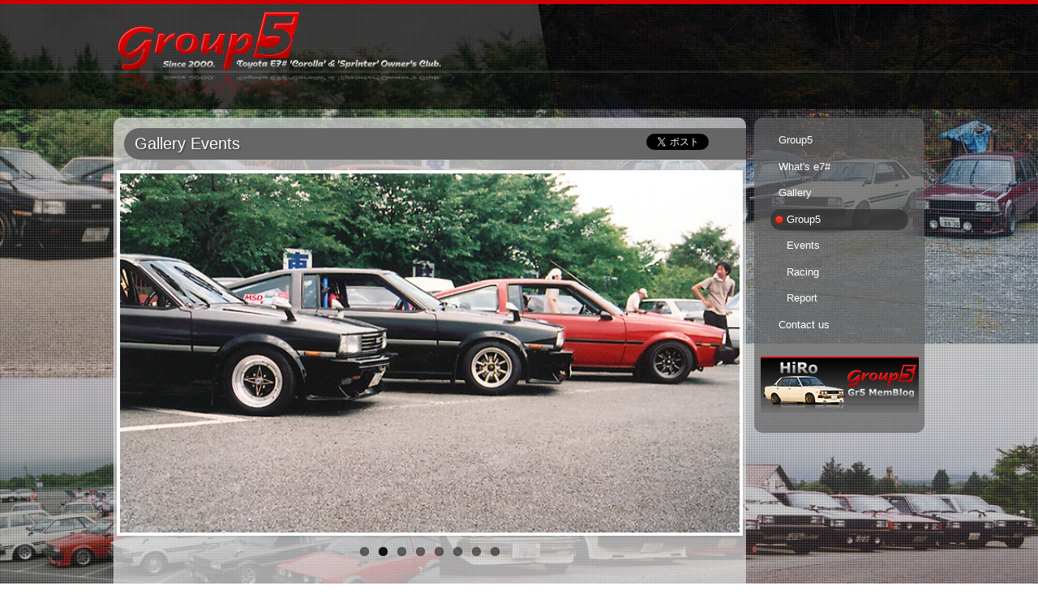

--- FILE ---
content_type: text/html
request_url: http://group5-web.com/gallery/meeting/
body_size: 14590
content:
<!doctype html>
<html lang="ja">
<head>
<meta charset="UTF-8">
<meta name="viewport" content="width=device-width,initial-scale=1.0,minimum-scale=1.0">
<title>Gallery Events | Group5-web</title>
<meta name="description" content="{Gallery Events}E70系カローラスプリンターのオーナーズクラブGroup5のWEBサイトです">
<link rel="canonical" href="http://www.group5-web.com/">
<link rel="index" href="http://www.group5-web.com/">
<link rel="shortcut icon" href="/favicon.ico">
<link rel="stylesheet" type="text/css" href="../../common/css/import.css" media="screen">
<link rel="stylesheet" type="text/css" href="../../common/css/flexslider.css" media="screen">
<link rel="stylesheet" type="text/css" href="../css/style.css" media="screen">
<link rel="stylesheet" type="text/css" href="../../common/css/sp.css" media="screen">
<script src="../../common/js/jquery.js"></script>
<script src="../../common/js/jquery-ui-1.9.2.custom.min.js"></script>
<script src="../../common/js/style.js"></script>
<script src="../../common/js/jquery.flexslider-min.js"></script>
<script src="../../common/js/jquery.page-scroller.js"></script>
<script src="../../common/js/jquery.maximage.js"></script>
<script>
$(function(){
  $(".gallery").accordion({
    header: "dt",
    collapsible:true,
    autoHeight:false,
    active:99,
  });
  $(".gallerylist").show();
  $("#sidebar ul li a.gr5").addClass("current");

  $('.flexslider').flexslider({
    animation: "slide"
  });

  $('img.bg').maxImage({
    isBackground: true,
    overflow: 'auto',
    verticalAlign:'top'
  });
});
</script>
<meta property="og:title" content="Gallery Events | Group5-web">
<meta property="og:type" content="website">
<meta property="og:url" content="http://www.group5-web.com/gallery/meeting/">
<meta property="og:image" content="http://www.group5-web.com/gallery/meeting/images/bg.jpg">
<meta property="og:site_name" content="Group5-web">
<meta property="og:description" content="{Gallery Events}E70系カローラスプリンターのオーナーズクラブGroup5のWEBサイトです">
</head>

<body id="">
<div id="fb-root"></div>
<script>(function(d, s, id) {
  var js, fjs = d.getElementsByTagName(s)[0];
  if (d.getElementById(id)) return;
  js = d.createElement(s); js.id = id;
  js.src = "//connect.facebook.net/ja_JP/all.js#xfbml=1";
  fjs.parentNode.insertBefore(js, fjs);
}(document, 'script', 'facebook-jssdk'));</script>

<img src="images/bg.jpg" class="bg">
<div id="panels"></div>

<div id="container">
	<header>
		<div id="header">
			<h1><a href="/"><img src="/common/images/title.png" alt="Group5 Toyota E7# 'Corolla' & 'Sprinter' Owner's Club. Since2000." width="410" height="135"></a></h1>
		</div>
	</header>


  <div id="content" class="clr">

    <div id="contents">

      <div id="gallery">
        <div class="ttl">
          <h2>Gallery Events</h2>
          <div class="social clr">
            <div class="tw"><a href="https://twitter.com/share" class="twitter-share-button" data-url="http://www.group5-web.com/gallery/meeting/" data-lang="ja">ツイート</a>
  <script>!function(d,s,id){var js,fjs=d.getElementsByTagName(s)[0];if(!d.getElementById(id)){js=d.createElement(s);js.id=id;js.src="//platform.twitter.com/widgets.js";fjs.parentNode.insertBefore(js,fjs);}}(document,"script","twitter-wjs");</script></div>
            <div class="fb"><div class="fb-like" data-send="false" data-layout="button_count" data-width="450" data-show-faces="false"></div></div>
          </div>
        </div>

        <div class="flexslider">
          <ul class="slides">
            <li><img src="images/main01.jpg"></li>
            <li><img src="images/main02.jpg"></li>
            <li><img src="images/main03.jpg"></li>
            <li><img src="images/main04.jpg"></li>
            <li><img src="images/main05.jpg"></li>
            <li><img src="images/main06.jpg"></li>
            <li><img src="images/main07.jpg"></li>
            <li><img src="images/main08.jpg"></li>
          </ul>
        </div>
        <div class="gallery">
        <dl>
          <dt class="meettl"><a href="#">第８回 E7#Meeting 2006/7/9 ドライブイン・もちや in 朝霧高原</a></dt>
          <dd>
            <ul>
              <li><img src="images/2006-001.jpg"></li>
              <li><img src="images/2006-002.jpg"></li>
              <li><img src="images/2006-003.jpg"></li>
              <li><img src="images/2006-004.jpg"></li>
              <li><img src="images/2006-005.jpg"></li>
              <li><img src="images/2006-006.jpg"></li>
              <li><img src="images/2006-007.jpg"></li>
              <li><img src="images/2006-008.jpg"></li>
              <li><img src="images/2006-009.jpg"></li>
              <li><img src="images/2006-010.jpg"></li>
              <li><img src="images/2006-011.jpg"></li>
              <li><img src="images/2006-012.jpg"></li>
              <li><img src="images/2006-013.jpg"></li>
              <li><img src="images/2006-014.jpg"></li>
              <li><img src="images/2006-015.jpg"></li>
              <li><img src="images/2006-016.jpg"></li>
              <li><img src="images/2006-017.jpg"></li>
              <li><img src="images/2006-018.jpg"></li>
              <li><img src="images/2006-019.jpg"></li>
              <li><img src="images/2006-020.jpg"></li>
              <li><img src="images/2006-021.jpg"></li>
            </ul>
          </dd>
        </dl>
        <dl>
          <dt class="meettl"><a href="#">第７回 E7#Meeting 2005/7/10 まかいの牧場 in 朝霧高原</a></dt>
          <dd>
            <ul>
              <li><img src="images/2005-001.jpg"></li>
              <li><img src="images/2005-002.jpg"></li>
              <li><img src="images/2005-003.jpg"></li>
              <li><img src="images/2005-004.jpg"></li>
              <li><img src="images/2005-005.jpg"></li>
              <li><img src="images/2005-006.jpg"></li>
              <li><img src="images/2005-007.jpg"></li>
              <li><img src="images/2005-008.jpg"></li>
              <li><img src="images/2005-009.jpg"></li>
              <li><img src="images/2005-010.jpg"></li>
            </ul>
          </dd>
        </dl>
        <dl>
          <dt class="meettl"><a href="#">第６回 E7#Meeting 2004/7/11 ドライブイン・もちや in 朝霧高原</a></dt>
          <dd>
            <ul>
              <li><img src="images/2004-001.jpg"></li>
              <li><img src="images/2004-002.jpg"></li>
              <li><img src="images/2004-003.jpg"></li>
              <li><img src="images/2004-004.jpg"></li>
              <li><img src="images/2004-005.jpg"></li>
              <li><img src="images/2004-006.jpg"></li>
              <li><img src="images/2004-007.jpg"></li>
              <li><img src="images/2004-008.jpg"></li>
              <li><img src="images/2004-009.jpg"></li>
              <li><img src="images/2004-010.jpg"></li>
              <li><img src="images/2004-011.jpg"></li>
              <li><img src="images/2004-012.jpg"></li>
              <li><img src="images/2004-013.jpg"></li>
              <li><img src="images/2004-014.jpg"></li>
              <li><img src="images/2004-015.jpg"></li>
              <li><img src="images/2004-016.jpg"></li>
              <li><img src="images/2004-017.jpg"></li>
              <li><img src="images/2004-018.jpg"></li>
              <li><img src="images/2004-019.jpg"></li>
              <li><img src="images/2004-020.jpg"></li>
              <li><img src="images/2004-021.jpg"></li>
              <li><img src="images/2004-022.jpg"></li>
              <li><img src="images/2004-023.jpg"></li>
              <li><img src="images/2004-024.jpg"></li>
              <li><img src="images/2004-025.jpg"></li>
              <li><img src="images/2004-026.jpg"></li>
              <li><img src="images/2004-027.jpg"></li>
              <li><img src="images/2004-028.jpg"></li>
              <li><img src="images/2004-029.jpg"></li>
              <li><img src="images/2004-030.jpg"></li>
              <li><img src="images/2004-031.jpg"></li>
              <li><img src="images/2004-032.jpg"></li>
              <li><img src="images/2004-033.jpg"></li>
              <li><img src="images/2004-034.jpg"></li>
              <li><img src="images/2004-035.jpg"></li>
              <li><img src="images/2004-036.jpg"></li>
              <li><img src="images/2004-037.jpg"></li>
              <li><img src="images/2004-038.jpg"></li>
              <li><img src="images/2004-039.jpg"></li>
              <li><img src="images/2004-040.jpg"></li>
              <li><img src="images/2004-041.jpg"></li>
              <li><img src="images/2004-042.jpg"></li>
              <li><img src="images/2004-043.jpg"></li>
              <li><img src="images/2004-044.jpg"></li>
              <li><img src="images/2004-045.jpg"></li>
              <li><img src="images/2004-046.jpg"></li>
              <li><img src="images/2004-047.jpg"></li>
              <li><img src="images/2004-048.jpg"></li>
            </ul>
          </dd>
        </dl>
        <dl>
          <dt class="meettl"><a href="#">第５回 E7#Meeting 2003/7/13 ドライブイン・もちや in 朝霧高原</a></dt>
          <dd>
            <ul>
              <li><img src="images/2003-001.jpg"></li>
              <li><img src="images/2003-002.jpg"></li>
              <li><img src="images/2003-003.jpg"></li>
              <li><img src="images/2003-004.jpg"></li>
              <li><img src="images/2003-005.jpg"></li>
              <li><img src="images/2003-006.jpg"></li>
              <li><img src="images/2003-007.jpg"></li>
              <li><img src="images/2003-008.jpg"></li>
              <li><img src="images/2003-009.jpg"></li>
              <li><img src="images/2003-010.jpg"></li>
              <li><img src="images/2003-011.jpg"></li>
              <li><img src="images/2003-012.jpg"></li>
              <li><img src="images/2003-013.jpg"></li>
              <li><img src="images/2003-014.jpg"></li>
              <li><img src="images/2003-015.jpg"></li>
              <li><img src="images/2003-016.jpg"></li>
            </ul>
          </dd>
        </dl>
        <dl>
          <dt class="meettl"><a href="#">第４回 E7#Meeting 2002/7/7 ドライブイン・もちや in 朝霧高原</a></dt>
          <dd>
            <ul>
              <li><img src="images/2002-001.jpg"></li>
              <li><img src="images/2002-002.jpg"></li>
              <li><img src="images/2002-003.jpg"></li>
              <li><img src="images/2002-004.jpg"></li>
              <li><img src="images/2002-005.jpg"></li>
              <li><img src="images/2002-006.jpg"></li>
              <li><img src="images/2002-007.jpg"></li>
              <li><img src="images/2002-008.jpg"></li>
              <li><img src="images/2002-009.jpg"></li>
              <li><img src="images/2002-010.jpg"></li>
              <li><img src="images/2002-011.jpg"></li>
              <li><img src="images/2002-012.jpg"></li>
              <li><img src="images/2002-013.jpg"></li>
              <li><img src="images/2002-014.jpg"></li>
              <li><img src="images/2002-015.jpg"></li>
            </ul>
          </dd>
        </dl>
        <dl>
          <dt class="meettl"><a href="#">第３回 E7#Meeting 2001/7/1 ドライブイン・もちや in 朝霧高原</a></dt>
          <dd>
            <ul>
              <li><img src="images/2001-001.jpg"></li>
              <li><img src="images/2001-002.jpg"></li>
              <li><img src="images/2001-003.jpg"></li>
              <li><img src="images/2001-004.jpg"></li>
              <li><img src="images/2001-005.jpg"></li>
              <li><img src="images/2001-006.jpg"></li>
              <li><img src="images/2001-007.jpg"></li>
              <li><img src="images/2001-008.jpg"></li>
              <li><img src="images/2001-009.jpg"></li>
              <li><img src="images/2001-010.jpg"></li>
              <li><img src="images/2001-011.jpg"></li>
              <li><img src="images/2001-012.jpg"></li>
              <li><img src="images/2001-013.jpg"></li>
              <li><img src="images/2001-014.jpg"></li>
              <li><img src="images/2001-015.jpg"></li>
              <li><img src="images/2001-016.jpg"></li>
              <li><img src="images/2001-017.jpg"></li>
              <li><img src="images/2001-018.jpg"></li>
              <li><img src="images/2001-019.jpg"></li>
              <li><img src="images/2001-020.jpg"></li>
              <li><img src="images/2001-021.jpg"></li>
              <li><img src="images/2001-022.jpg"></li>
              <li><img src="images/2001-023.jpg"></li>
              <li><img src="images/2001-024.jpg"></li>
              <li><img src="images/2001-025.jpg"></li>
            </ul>
          </dd>
        </dl>
        <dl>
          <dt class="meettl"><a href="#">第２回 E7#Meeting 2000/7/16 第三京浜 都筑PA</a></dt>
          <dd>
            <ul>
              <li><img src="images/2000-001.jpg"></li>
              <li><img src="images/2000-002.jpg"></li>
              <li><img src="images/2000-003.jpg"></li>
              <li><img src="images/2000-004.jpg"></li>
              <li><img src="images/2000-005.jpg"></li>
              <li><img src="images/2000-006.jpg"></li>
              <li><img src="images/2000-007.jpg"></li>
              <li><img src="images/2000-008.jpg"></li>
            </ul>
          </dd>
        </dl>
      </div>

      </div>
    </div>

		<div id="sidebar">
			<ul>
				<li><a href="/" class="group5">Group5</a></li>
				<li><a href="/e7/" class="e7">What's e7#</a></li>
				<li><a href="javascript:void(0);" class="gallery">Gallery</a></li>
				<ul class="gallerylist">
					<li><a href="/gallery/member/" class="gr5">Group5</a></li>
					<li><a href="/gallery/meeting/" class="events">Events</a></li>
					<li><a href="/gallery/racing/" class="racing">Racing</a></li>
					<li><a href="/gallery/report/" class="report">Report</a></li>
				</ul>
				<li><a href="/contact/" class="contact">Contact us</a></li>
			</ul>
			<div class="side_bnr"><a href="http://blog.group5-web.com/hiro/" target="_blank"><img src="/common/images/blog_hiro_bnr.jpg" alt="Gr5 Menblog HiRo" width="195" height="69"></a></div>
		</div>


  </div>

	<div id="toplnk"><strong><a href="#container"><img src="/common/images/toparrows.png" alt="pagetop" width="30" height="30"></a></strong></div>
	<footer>
		<div class="foot">
			<small>Copyright &copy; Group5-web All Right Reserved.</small>
		</div>
	</footer>


</div>
<script src="../../common/js/ga.js"></script>

</body>
</html>


--- FILE ---
content_type: text/css
request_url: http://group5-web.com/common/css/import.css
body_size: 529
content:
@charset "utf-8";
/* ===================================================================
 style info : 各cssファイル読み込み用
 author     : caters
=================================================================== */

/* default style - リセット
----------------------------------------------------------- */
@import url("reset.css");

/* all style
----------------------------------------------------------- */
@import url("common.css");

/* mobile
----------------------------------------------------------- */


--- FILE ---
content_type: text/css
request_url: http://group5-web.com/gallery/css/style.css
body_size: 3847
content:
@charset "utf-8";
/* ===================================================================
	Gallery
=================================================================== */

#gallery .ttl {
	margin:1em 0 1em 1em;
	padding-left:1em;
	background:#666666;
	border-radius:1.5em 0 0 1.5em;
	-webkit-border-radius:1.5em 0 0 1.5em;
	-moz-border-radius:1.5em 0 0 1.5em;
	overflow:hidden;
}
#gallery h2 {
	display:block;
	float:left;
	font-size:1.5em;
	color:#ffffff;
	line-height:2em;
	text-shadow:1px 1px 2px #333333;
	font-weight:normal;
}

/*----------------------------------------------------
	galleryindex
----------------------------------------------------*/
#galleryindex ul li {
	display:block;
	margin:1em 0 1em 2em;
	padding-left:1em;
	background:#666666;
	border-radius:1.5em 0 0 1.5em;
	-webkit-border-radius:1.5em 0 0 1.5em;
	-moz-border-radius:1.5em 0 0 1.5em;
	font-size:1.2em;
	color:#ffffff;
	line-height:2em;
	text-shadow:1px 1px 2px #333333;
	font-weight:normal;
}
#galleryindex ul li a {
	color:#ffffff;
}

#mainpanel {
	width:716px;
	margin:0 auto;
}
#mainpanel .mainpanel {
	width:716px;
	height:415px;
	margin:15px auto;
	border:2px solid #333333;
	overflow:hidden;
}

/*----------------------------------------------------
	gallery
----------------------------------------------------*/
.gallery dl {
	display:block;
}
.gallery dt {
	display:block;
	margin:1em 0 1em 2em;
	padding-left:1em;
	background:#666666;
	border-radius:1.5em 0 0 1.5em;
	-webkit-border-radius:1.5em 0 0 1.5em;
	-moz-border-radius:1.5em 0 0 1.5em;
	font-size:1.2em;
	color:#ffffff;
	line-height:2em;
	text-shadow:1px 1px 2px #333333;
	font-weight:normal;
}
.gallery dt a {
	color:#ffffff;
}
.gallery dd {
	display:block;
	margin:1em 2em 1em 3em;
}
.gallery dd ul {
	display:block;
	list-style-type:none;
}
.gallery dd ul li {
	display:block;
	margin-bottom:1em;
	text-align:center;
}
.gallery dd ul li img {
	display:block;
	margin:0 auto;
	background:#ffffff;
	padding:3px;
	border:1px solid #666666;
}
.gallery dd ul li {
	text-align:left;
	overflow:hidden;
}
.gallery dd ul li strong {
	float:left;
	padding-right:10px;
}
.gallery dd ul li p {
}
.gallery .spl {
	margin:1em 0 1em 1.5em;
	padding-left:1em;
	background:#666666;
	border-radius:1.5em 0 0 1.5em;
	-webkit-border-radius:1.5em 0 0 1.5em;
	-moz-border-radius:1.5em 0 0 1.5em;
	font-size:1.4em;
	color:#ffffff;
	line-height:2em;
	text-shadow:1px 1px 2px #333333;
	font-weight:normal;
}
.gallery .spl a {
	color:#ffffff;
}


/*----------------------------------------------------
	ecmqf
----------------------------------------------------*/
#ecmqf {
	background:url(../report/ecmqf_racing/images/silet_bg.gif) fixed;
}
#ecmqf h1 {
	display:block;
	text-align:center;
	padding:10px;
	background:#000;
}
#ecmqf h2 {
	display:block;
	background:#8b4513;
	color:#fff;
	font-weight:bold;
	text-align:center;
}
#ecmqf h3 {
	text-align:center;
	padding:1em;
}
#ecmqf p {
	padding:1em;
}
.ecmqf {
	width:90%;
	margin:1em auto;
	padding:1em;
	background: url(../report/ecmqf_racing/images/bg.png);
	border-radius:10px;
	-webkit-radius:10px;
	-moz-radius:10px;
}
.ecmqf ul {
	display:block;
	list-style-type:none;
	width:80%;
	margin:0 auto;
}
.ecmqf ul li {
	display:block;
	margin:1em;
}
.ecmqf ul li a {
	display:block;
	margin:1em 0 1em 2em;
	padding-left:1em;
	background:#666666;
	border-radius:1.5em;
	-webkit-border-radius:1.5em;
	-moz-border-radius:1.5em;
	font-size:1.2em;
	color:#ffffff;
	line-height:2em;
	text-shadow:1px 1px 2px #333333;
	font-weight:normal;
}
.ecmqf ul li span {
	padding:0 1em;
	font-size:0.8em;
}
.ecmqf ul li p {
}
.ecmqf dl {
	display:block;
	overflow:hidden;
	padding-bottom:2em;
}
.ecmqf dl dt {
	display:block;
}
.ecmqf dl dd {
	display:block;
}
.ecmqf dl.img dt {
	display:block;
	width:320px;
	float:left;
}
.ecmqf dl.img dd {
	display:block;
	margin:0 0 0 320px;
}




--- FILE ---
content_type: text/css
request_url: http://group5-web.com/common/css/sp.css
body_size: 4562
content:
@charset "utf-8";

/* ===================================================================
  sp.css
=================================================================== */
@media screen and (max-width: 640px) {
/*----------------------------------------------------
  共通
----------------------------------------------------*/
body {
  background: #333;
}
.bg {
  display: none !important;
}
#header, footer {
  width: 100%;
  margin: 0;
}
#panels {
}
#content, #contents, #sidebar {
  width: 100%;
  height: auto;
  border-radius: 0;
  -webkit-border-radius: 0;
  -moz-border-radius: 0;
  margin: 0;
}
#contents, #sidebar {
  width: 100%;
  height: auto;
  margin-bottom: 0.5em;
}
#contents #mainpanel {
  width: 320px;
  height: 200px;
}
#contents #mainpanel img {
  width: 320px;
  height: 200px;
}
header {
  height: auto;
  background: url(/common/images/head_bg.png) repeat-x;/*
  -webkit-background-size:auto 100%;
  -moz-background-size:auto 100%;
  -o-background-size:auto 100%;
*/
}
header #header h1 img {
  width: 90%;
  height: auto;
  margin: 5px auto;
}
#toplnk {
  position: relative !important;
  width: 100%;
  height: auto;
}
#toplnk strong, footer, footer .foot {
  width: 100%;
}
footer small {
  text-align: center;
  line-height: 3em;
}
#sidebar ul {
}
#sidebar ul ul {
  display: block;
}
#sidebar ul li {
  font-size: 1.2em;
}
#sidebar ul a {
  background-image: url(../images/lis.png), url(../images/bg_b2.png);
  background-position: 5px 50%, left top;
  background-repeat: no-repeat, repeat;
  border-radius: 1em;
  -webkit-border-radius: 1em;
  -moz-border-radius: 1em;
}
#toplnk {
  display: none !important;
  visibility: hidden !important;
}
/*----------------------------------------------------
  top
----------------------------------------------------*/
#about {
  width: 90%;
  height: auto;
  margin-top: 1em;
}
#about .gal {
  background: #000;
  overflow: hidden;
  margin-bottom: 1em;
}
#about .g5img0, #about .g5img1, #about .g5img2, #about .g5img3, #about .g5img4, #about .g5img5 {
  width: 48% !important;
  height: auto !important;
  position: relative !important;
  top: auto !important;
  left: auto !important;
  float: left;
  padding: 1px;
}
#about h2 {
  padding: 0;
}
#about ul {
  padding: 1em;
}
#about ul li {
}
/*----------------------------------------------------
  e7
----------------------------------------------------*/
  #lineup ul {
    width: 90%;
    margin: 0 auto;
    padding: 1em;
  }
  #lineup ul li {
    width: 48%;
  }
  #lineup dl {
    width: 90%;
    height: auto;
    margin: 0 auto 10px;
  }
  #lineup dt {
    width: 95%;
    margin: 0 auto;
    position: relative;
    top: 10px;
    left: auto;
  }
  #lineup dd.lt {
    padding-left: 2em;
  }
  #lineup dd.rt {
    padding-right: 2em;
  }
  #lineup dd {
    width: 40%;
    padding: 2em 0;
  }
  #lineup dd img {
    width: 100%;
    height: auto;
  }
  
  
/*----------------------------------------------------
  gallery
----------------------------------------------------*/
  .ttl {
    margin: 0 0 1em !important;
    padding: 0 1em !important;
    border-radius: 0 !important;
    -webkit-border-radius: 0 !important;
    -moz-border-radius: 0 !important;
  }
  .ttl h2 {
    display: block;
    clear: both;
  }
  .ttl .social {
    clear: both;
  }
  #gallery .gallery {
    width: 100%;
  }
  .gallery dl {
  }
  .gallery dt, 
  .gallery .spl {
    margin: 1em !important;
    padding: 0 1em !important;
    border-radius: 1.5em !important;
    -webkit-border-radius: 1.5em !important;
    -moz-border-radius: 1.5em !important;
  }
  .gallery dt a {
    display: block;
  }
  .gallery dd {
    margin: 1em 2em !important;
  }
  .gallery dd ul li img {
    width: 90%;
    margin: 0 auto;
  }
  .report dd ul li {
    overflow: hidden;
  }
  .report dd ul li strong, 
  .report dd ul li p {
    display: block;
    float: none;
    clear: both;
  }
  .report dd ul li img {
    width: 90%;
    margin: 0 auto;
  }


/*----------------------------------------------------
  contact
----------------------------------------------------*/
  #contact .inner {}
  #contact .inner dl {}
  #contact .inner dl dt {
    width: auto;
    float: none;
  }
  #contact .inner dl dd {
    width: auto;
    margin: 0;
  }
  #contact .inner dl dd input {
    width: 100%;
  }
  #contact .inner dl dd textarea {
    width: 100%;
    height: 10em;
  }
  #contact .btn_area {
    width: 100%;
    padding: 0;
    text-align: center;
  }
  #contact .btn_area .btn {
    float: none;
    width: 90%;
    margin: 0 auto 1em;
  }


}











--- FILE ---
content_type: text/css
request_url: http://group5-web.com/common/css/common.css
body_size: 5318
content:
@charset "utf-8";
/* ===================================================================
  style.css
=================================================================== */

/*----------------------------------------------------
  共通
----------------------------------------------------*/
html {
  overflow-y:scroll;
}
body, th, td, input, textarea {
  font-family:"メイリオ", Meiryo, "ヒラギノ角ゴ Pro W3", "Hiragino Kaku Gothic Pro", "ＭＳ Ｐゴシック", Osaka, Tahoma, Verdana, Arial, Verdana, sans-serif;
  font-size:13px;
  line-height:1.7;
  color:#333333;
}
a, a:link, a:visited {
  color:#333333;
  text-decoration:none;
}
a:hover {
  color:#333333;
  text-decoration:underline;
}
img {
  vertical-align:top;
}
#header:after, .pages:after, #footer:after, #gnavi:after, .tlnk:after, .clr:after {
  content:"";
  display:block;
  height:0;
  clear:both;
  visibility:hidden;
  font-size:0;
}
* html #header, 
* html .pages, 
* html #footer, 
* html #gnavi, 
* html .tlnk, 
* html .clr {zoom:1;}
*:first-child+html #header, 
*:first-child+html .pages, 
*:first-child+html #footer, 
*:first-child+html #gnav, 
*:first-child+html .tlnk, 
*:first-child+html .clr {zoom:1;}

.lt {float:left;}
.rt {float:right;}

ul.ind {
  display:block;
  list-style-type:none;
}
ul.ind li {
  padding-left:1em;
  text-indent:-1em;
}


#top .tlnk, #contents .tlnk {
  width:950px;
  margin:0 auto;
}
#contents #conte .tlnk, 
#contents #conte .back {
  width:700px;
  margin:0 auto;
}

.pages {
  width:950px;
  margin:0 auto 15px;
}


/*----------------------------------------------------
  #SNS
----------------------------------------------------*/
.social {
  padding:0.5em 1em 0 0;
  float:right;
  overflow:hidden;
}
.social .tw {
  float:left;
}
.tw iframe {
  width:110px !important;
}
.social .fb {
  float:left;
}
.pluginSkinLight #u_0_4 {
  display: none !important;
}


/*----------------------------------------------------
  #container
----------------------------------------------------*/
#container {
  position:relative;
}
.container {
  width:1030px;
  margin:0 auto;
  position:relative;
  z-index:99;
}


/*----------------------------------------------------
  #ヘッダー
----------------------------------------------------*/
header {
  height:135px;
  background:url(../images/head_bg.png) repeat-x;
}
#header {
  width:1000px;
  margin:0 auto;
  overflow:hidden;
}
#header h1 {
  display:block;
  float:left;
}


/*----------------------------------------------------
  #グローバルナビゲーション
----------------------------------------------------*/
#gnav {
  height:237px;
}
.cate {
  width:232px;
  margin:1px auto;
}
#gnav .lis ul {
  display:block;
  width:232px;
  margin:1px auto;
  list-style-type:none;
}
#gnav .lis ul li {
  display:block;
  margin-bottom:1px;
}


/*----------------------------------------------------
  #ボディ
----------------------------------------------------*/
#content {
  width:1000px;
  margin:0 auto;
  padding:10px 0;
}
#contents {
  width:780px;/*788px*/
  float:left;
  padding-bottom:20px;
  background:url(../images/bg_w.png);
  border-radius: 10px;
  -webkit-border-radius: 10px;
  -moz-border-radius: 10px;
}
#sidebar {
  width:210px;
  float:right;
  background:url(../images/bg_b.png);
  border-radius: 10px;
  -webkit-border-radius: 10px;
  -moz-border-radius: 10px;
  padding-bottom:20px;
}


/*----------------------------------------------------
  #サイドバー
----------------------------------------------------*/
#sidebar ul {
  display:block;
  list-style-type:none;
  padding:15px 10px;
}
#sidebar ul ul {
  display:none;
  padding:0 10px;
}
#sidebar ul li {
  margin-bottom:0.5em;
}
#sidebar ul a {
  display:block;
  color:#ffffff;
  text-decoration:none;
  line-height:2em;
  padding-left:20px;
}
#sidebar a:hover, .current {
  background-image:url(../images/lis.png), url(../images/bg_b2.png);
  background-position:5px 50%, left top;
  background-repeat:no-repeat, repeat;
  border-radius:1em;
  -webkit-border-radius:1em;
  -moz-border-radius:1em;
}
#sidebar .side_bnr {
  text-align:center;
  padding:5px 0;
}



/*----------------------------------------------------
  #フッター
----------------------------------------------------*/
#toplnk {
  position:fixed !important;
  position:absolute;
  bottom:0;
  left:0;
  width:100%;
  height:110px;
  color:#fff;
}
#toplnk strong {
  display:block;
  width:800px;
  margin:0 auto;
}
#toplnk a {
  display:block;
  float:right;
  height:100%;
}
footer {
  width:100%;
}
footer .foot {
  width:1000px;
  margin:0 auto;
  position:relative;
}
footer small {
  display:block;
  font-size:11px;
  color:#cccccc;
  text-align:center;
  line-height:80px;
}


/*----------------------------------------------------
  パネル
----------------------------------------------------*/
#panels {
  width:100%;
  height:100%;
  background:url(../images/chk.png);
  position:fixed;
  z-index:1;
}

img.bg {
/*
  min-height:100%;
  min-width:1024px;
  width:100%;
  height:auto;
  top:0;
  left:0;
*/
  position:fixed !important;
}
#maincontent {
  position: absolute;
  top: 0;
  left: 0;
  z-index: 50;
  width: 100%;
}
/*
@media screen and (max-width:1024px){
  img.bg {
  left:50%;
  margin-left:-512px; }
}
*/
#container {
  position:relative;
  z-index:3;
}





--- FILE ---
content_type: application/javascript
request_url: http://group5-web.com/common/js/style.js
body_size: 1508
content:
/*
	// 基本
	$('#nav a img').rollover();
	// inputもいける
	$('form input:image').rollover();
	// 複数指定も楽々
	$('#nav a img, form input:image').rollover();
	// 引数で _on の部分を指定できる
	$('#nav a img').rollover('_over');
---------------------------------------- */
jQuery.fn.rollover = function(suffix) {
	suffix = suffix || '_on';
	var check = new RegExp(suffix + '\\.\\w+$');
	return this.each(function() {
		var img = jQuery(this);
		var src = img.attr('src');
		if (check.test(src)) return;
		var _on = src.replace(/\.\w+$/, suffix + '$&');
		jQuery('<img>').attr('src', _on);
		img.hover(
			function() { img.attr('src', _on); },
			function() { img.attr('src', src); }
		);
	});
};

$(function() {
	// 初期設定
	$("#toplnk").hide();
	$("#sidebar .lis").hide();

	// Globalnav current
	$(function(){
		var id = $("body").attr("id");
		$("#sidebar ul li a."+id).addClass("current");
	});

	// ボタン
	$('.ovr img').rollover('_o');

	//ポップアップウインドウ
	$(".popup").click(function(){
		window.open(this.href, this.name, this.title);
		return false;
	});


/*
	jQuery('img.panels').maxImage({
		speed: 3000,
		isBackground: true,
		slideShow: true,
		position: ('fixed'),
		verticalAlign: 'bottom',
		horizontalAlign:'right',
		slideDelay: 0,
		slideShowTitle: false,
		maxFollows: 'height'
	});
*/
});

// navi
$(window).scroll(function(){
	if(100 < $(window).scrollTop()){
		$("#toplnk").fadeIn("slow");
	}
	else {
		$("#toplnk").hide();
	}
});



--- FILE ---
content_type: application/javascript
request_url: http://group5-web.com/common/js/jquery.maximage.js
body_size: 12436
content:
// Copyright ©2009 Aaron Vanderzwan, by Aaron Vanderzwan
// Thanks to Skye Giordano for the suggestion of the resizeMsg option.
// 
// LICENSE
// This program is free software: you can redistribute it and/or modify
// it under the terms of the GNU General Public License as published by
// the Free Software Foundation, either version 3 of the License, or
// (at your option) any later version.
// 
// This program is distributed in the hope that it will be useful,
// but WITHOUT ANY WARRANTY; without even the implied warranty of
// MERCHANTABILITY or FITNESS FOR A PARTICULAR PURPOSE.  See the
// GNU General Public License for more details.
// 
// You should have received a copy of the GNU General Public License
// along with this program.  If not, see <http://www.gnu.org/licenses/>.
// 
// VERSION: 1.1.7




(function($) {
// The maxImages plugin resizes an image dynamically, according to the width of the browser.
jQuery.fn.maxImage = function(options) {
	
	var resizeMsgDefaults = {show: false, location: 'before', message: 'Original: ([w]w x [h]h)'};
	
	// var opts = $.extend({}, $.fn.maxImage.defaults, options);
	var opts = jQuery.extend({
		wait:                 true,
		imageArray:           [],
		maxFollows:           'both',  // Options: width, height, both
		verticalOffset:       0,
		horizontalOffset:     0,
		leftSpace:            0,
		topSpace:             0,
		rightSpace:           0,
		bottomSpace:          0,
		overflow: 						'hidden',
		position:             'absolute',
		isBackground:         false,
		zIndex:               -1,
		verticalAlign:        'center',
		horizontalAlign:      'center',
		maxAtOrigImageSize:   false,
		slideShow:            false,
		slideDelay:           5,
		slideShowTitle:       true,
		loaderClass:          'loader',
		resizeMsg:            resizeMsgDefaults,
	onImageShow:          function(){}	
	}, options);
	
	// var resizeDefaults = {show: false, location: 'before', message: '(resized)'};
	opts.resizeMsg = jQuery.extend(resizeMsgDefaults, options.resizeMsg)
	
	// Cache jQuery object
	var jQueryMatchedObj = this;
	
	function _initialize() {
		_start(this,jQueryMatchedObj);
		return false;
	}
	
	function _start(image,jQueryMatchedObj) {
		if( opts.slideShow ){
			_setup_slideshow(jQueryMatchedObj);
		} else if ( opts.isBackground ){
			Background._setup_background(image);
		} else {
			Others._setup_others(image,opts);
		}
	}
	
	Others = {
		_setup_others: function(image,opts){
			$this = $(image);
		$this.hide();
			
		Others._configure_css(image,opts);
		$(window).load(function(){
			_get_orig_data($this);
			_size_image($this);
					_center_image($this);
			$this.show();
			$('.'+opts.loaderClass).hide();
			opts.onImageShow.call(this);
			$(window).resize(function(){
				_size_image($this);
						_center_image($this);
			});
		});
		},
		_configure_css: function(image,opts){
			if(opts.position == 'absolute') {
				
				$(image).css({
					'overflow':   'hidden',
					'left':       opts.leftSpace,
					'top':        opts.topSpace,
					'position':   'absolute'
				});
				
				if(opts.verticalAlign == 'bottom'){
					$(image).css({'bottom':opts.bottomSpace,'top':'auto'});
				}
				if(opts.horizontalAlign == 'right'){
					$(image).css({'right':opts.rightSpace,'left':'auto'});
				}
			} else {
				$(image).css({
					'margin-top':     opts.topSpace,
					'margin-right':   opts.rightSpace,
					'margin-bottom':  opts.bottomSpace,
					'margin-left':    opts.leftSpace,
					'position':       opts.position
				});
			}
		}
	}
	
	Background = {
		_setup_background: function(image){
			$this = $(image);
			$this.hide();
			
			Background._configure_css(image);
			$(window).load(function(){
				_get_orig_data($this);
				_size_image($this);
				_center_image($this);
		$this.show();
		$('.'+opts.loaderClass).hide();
		opts.onImageShow.call(this);
				$(window).resize(function(){
					_size_image($this);
			_center_image($this)
				});
			});
			
		},
		_configure_css: function(image){
			// If position is set to absolute (or if isBackground)
			$(image).css({
				'z-index':  opts.zIndex
			});
			if(opts.position == 'absolute') {
				$(image).css({
					'overflow':   'hidden',
					'left':       opts.leftSpace,
					'top':        opts.topSpace,
					'position':   'absolute'
				});
				
				$('html').css({'overflow-y':opts.overflow});
				
				if(opts.verticalAlign == 'bottom'){
					$(image).css({'bottom':opts.bottomSpace,'top':'auto'});
				}
				if(opts.horizontalAlign == 'right'){
					$(image).css({'right':opts.rightSpace});
				}
			} else {
				$(image).css({
					'margin-top':     opts.topSpace,
					'margin-right':   opts.rightSpace,
					'margin-bottom':  opts.bottomSpace,
					'margin-left':    opts.leftSpace,
					'position':       opts.position
				});
			}
		}
	}
	
	
	// SLIDESHOW FUNCTIONS
	function _setup_slideshow (jQueryMatchedObj){
		_build_slideshow_structure(jQueryMatchedObj);
		
		opts.imageArray.length = 0;

		if( jQueryMatchedObj.length == 1){
			opts.imageArray.push(new Array(objClicked.getAttribute('src'),objClicked.getAttribute('title')));
		} else {  
			for ( var i = 0; i < jQueryMatchedObj.length; i++ ) {
				opts.imageArray.push(new Array(jQueryMatchedObj[i].getAttribute('src'),jQueryMatchedObj[i].getAttribute('title')));
				$(jQueryMatchedObj[i]).attr('original',$(jQueryMatchedObj[i]).attr('src')).attr('src','');
			}
		}
		_configure_css();
		_loads_image(0);
	}
		
	function _build_slideshow_structure() {
		for ( var i = 0; i < jQueryMatchedObj.length; i++ ) {
			$(jQueryMatchedObj[i]).addClass('slides slide-'+i).after('<div class="slideTitle">'+$(jQueryMatchedObj[i]).attr('title')+'</div>');
		}
		$('.slideTitle').hide().css({
			'padding':'10px',
			'background':'#e0e0e0',
			'position':'absolute',
			'bottom':'0',
			'right':'5%',
			'opacity':'0.8'
		});
	}
	
	
	function _loads_image(nums){
		var currentImage = nums;
		
		var objImagePreloader = new Image();
		objImagePreloader.onload = function() {
			$('.slide-'+currentImage).attr('src',opts.imageArray[currentImage][0]);
			_get_orig_data($('.slide-'+currentImage));
			_size_image($('.slide-'+currentImage));
			_center_image($('.slide-'+currentImage));
			if(currentImage==0) opts.onImageShow.call(this);
			$(window).resize(function(){
				_size_image($('.slide-'+(currentImage)));
				_center_image($('.slide-'+currentImage));
			});
			
			if(currentImage==0){
				_start_timer();
			}
			
			if(currentImage < opts.imageArray.length-1){
				_loads_image(currentImage+1);
			}
			
		}
		objImagePreloader.src = opts.imageArray[currentImage][0];
	}
	
	function _start_timer() {
		var currentSlide = 0;
		
		// Hide the loading graphic
		$('.'+opts.loaderClass).hide();
		
		// Fade in first image
		$('.slide-'+currentSlide).css({'z-index':opts.zIndex}).fadeIn();
		
		// If user wants to show titles, use this option
		if(opts.slideShowTitle){
			$('.slide-'+currentSlide).next('.slideTitle').css({'z-index':opts.zIndex+1}).fadeIn();
		}
		
		// Start timer for slideshow
		var slideInterval = setInterval(function(){
			if(currentSlide < opts.imageArray.length-1){
				currentSlide++;
				lastSlide = currentSlide-1;
			} else {
				currentSlide=0;
				lastSlide = opts.imageArray.length-1;
			}
			
			$('.slide-'+lastSlide).css({'z-index':opts.zIndex-1}).fadeOut(3000);
			$('.slide-'+currentSlide).css({'z-index':opts.zIndex}).fadeIn(3000);
			if(opts.slideShowTitle){
				next_title(currentSlide,lastSlide);
			}
		}, (to_i(opts.slideDelay)*1000));
	}
	
	function _configure_css(){
		for(i=0;i<opts.imageArray.length;i++){
			// Style the slide
			if(opts.position == 'absolute') {
				$('.slide-'+i).css({
					'position':   'absolute',
					'overflow':   'hidden'
				});
				
				$('html').css({'overflow-y':opts.overflow});
				
				if(opts.verticalAlign == 'bottom'){
					$('.slide-'+i).css({'bottom':opts.bottomSpace});
				}else{
					$('.slide-'+i).css({'top':opts.topSpace});
				}
				
				if(opts.horizontalAlign == 'right'){
					$('.slide-'+i).css({'right':opts.rightSpace});
				}else{
					$('.slide-'+i).css({'left':opts.leftSpace});
				}
			} else {
				$('.slide-'+i).css({
					'margin-top':     opts.topSpace,
					'margin-right':   opts.rightSpace,
					'margin-bottom':  opts.bottomSpace,
					'margin-left':    opts.leftSpace,
					'position':       opts.position
				});
			}
			
			
			// Style the title
			$('.slide-'+i).next('.slideTitle').css({
				'position':'absolute',
				'bottom':0,
				'right':'5%'
			});
		}
	}
	
	
	function next_title(currentSlide,lastSlide){
		$('.slide-'+lastSlide).next('.slideTitle').fadeOut();
		$('.slide-'+currentSlide).next('.slideTitle').fadeIn();
	}
	
	
	// BROAD FUNCTIONS - FOR EACH SECTION
	function _center_image(image){
		$this = image;
		
		if(opts.horizontalAlign == 'center'){
			var pageWidth = $(window).width() - opts.horizontalOffset;
			var newWidth = -1*($this.width() - pageWidth)/2;
			$(image).css({'left':newWidth});
		}
		
		if(opts.verticalAlign == 'center'){
			var pageHeight = $(window).height() - opts.verticalOffset;
			var newHeight = -1*($this.height() - pageHeight)/2;
			$(image).css({'top':newHeight});
		}
	}

	function _get_orig_data(image){
		$this = image;
		
		$this.attr('origWidth', $this.width());
		$this.attr('origHeight', $this.height());
		$this.attr('ratio', find_ratio($this.width(),$this.height()));
	}
	
	function _size_image(image){
		$this = image;
		
		var originalWidth = to_i($this.attr('origWidth'));
		var originalHeight = to_i($this.attr('origHeight'));
		var ratio = $this.attr('ratio');
	
		if(originalWidth == 0 || originalHeight == 0){
			setTimeout(function(){
				_get_orig_data(image);
				_size_image(image);
			}, 100);
			return;
		}
		
		var width_and_height = [];
		width_and_height = find_width_and_height(originalWidth,originalHeight,ratio);
		
		$this.width( width_and_height[0] );
		$this.height( width_and_height[1] );
		
		_show_resize_message(originalWidth,originalHeight,image);
	}
	
	function _show_resize_message(originalWidth,originalHeight,image){
		if( (to_i($this.width()) != originalWidth || to_i($this.height()) != originalHeight) && opts.resizeMsg.show){
			$(".maximage_resized").remove();
			
			// Replace [w] and [h] with their respective width or height
			opts.resizeMsg.message = opts.resizeMsg.message.replace('[w]',originalWidth).replace('[h]',originalHeight);
			
			var insertStr = '<div class="maximage_resized">' + opts.resizeMsg.message + '</div>';
			if(opts.resizeMsg.location.toLowerCase() == "before"){
				$this.before(insertStr);
			} else {
				$this.after(insertStr);
			}
		}
	}
	
	function find_width_and_height(originalWidth,originalHeight,ratio) {
		var pageWidth = $(window).width() - opts.horizontalOffset;
		var pageHeight = $(window).height() - opts.verticalOffset;
		
		if(!opts.isBackground){
			if(opts.maxFollows=='both'){
				max_follows_width(pageWidth,ratio);
				
				if( height > pageHeight ){
					max_follows_height(pageHeight,ratio);
				}
			} else if (opts.maxFollows == 'width'){
				max_follows_width(pageWidth,ratio);
			} else if (opts.maxFollows == 'height'){  
				max_follows_height(pageHeight,ratio);
			}
		}else{
			width = pageWidth + 40;
			height = width/ratio;
			
			if( height < pageHeight ){
				height = pageHeight - (opts.topSpace + opts.bottomSpace);
				width = height*ratio;
			}
		}
		
		// If maxAtRatio == true and your new width is larger than originalWidth, size to originalWidth
		if ( opts.maxAtOrigImageSize && width > originalWidth){
			arrayImageSize = new Array(originalWidth,originalHeight);
		}else{
			arrayImageSize = new Array(width,height);
		}
		return arrayImageSize;
	}
	
	function max_follows_height(pageHeight,ratio){
		height = pageHeight - (opts.topSpace + opts.bottomSpace);  // Page Height minus topSpace and bottomSpace
		width = height*ratio;
	}
	
	function max_follows_width(pageWidth,ratio){
		width = pageWidth - (opts.leftSpace + opts.rightSpace); // Page Width minus leftSpace and rightSpace
		height = width/ratio;
	}
	
	function find_ratio(width,height) {
		width = to_i(width);
		height = to_i(height);
		var ratio = width/height;
		ratio = ratio.toFixed(2);
		return ratio;
	}
	
	function to_i(i){
		last = parseInt(i);
		return last;
	}
	
	// private function for debugging
	function debug($obj) {
		if (window.console && window.console.log) {
			window.console.log($obj);
		}
	}
	
	return this.each(_initialize);
};


})(jQuery);
